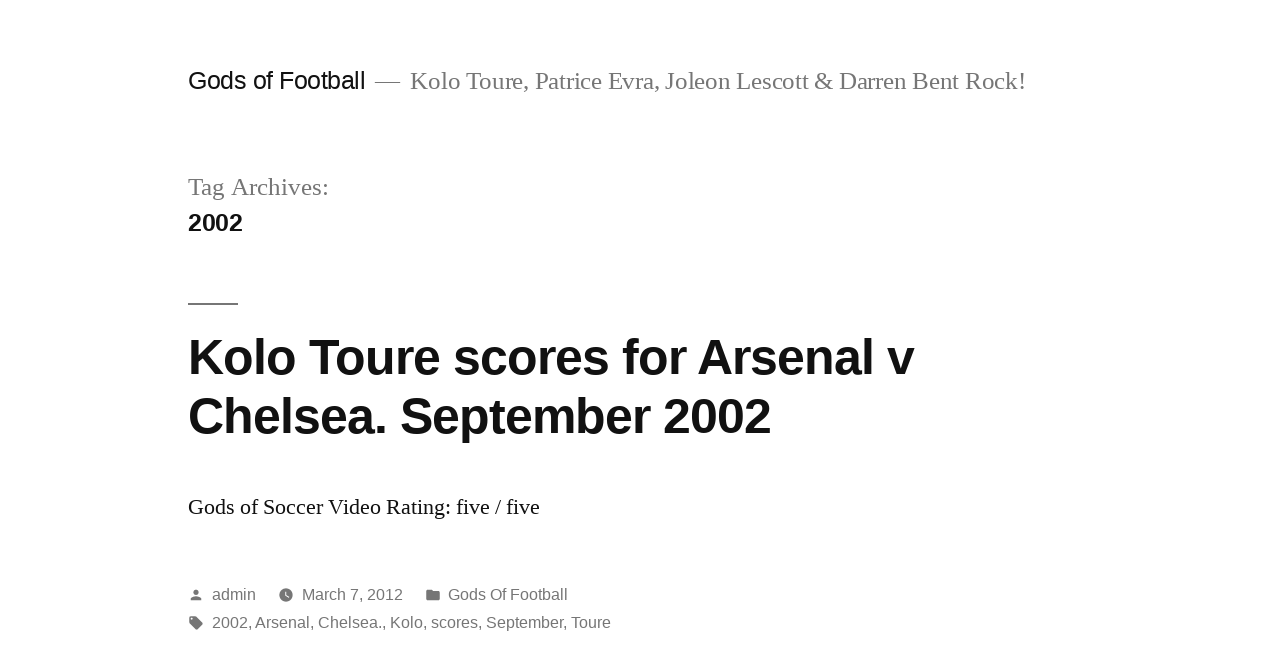

--- FILE ---
content_type: text/html; charset=UTF-8
request_url: https://www.godsoffootball.net/tag/2002/
body_size: 8526
content:
<!doctype html>
<html lang="en-US">
<head>
	<meta charset="UTF-8" />
	<meta name="viewport" content="width=device-width, initial-scale=1.0" />
	<link rel="profile" href="https://gmpg.org/xfn/11" />
	<title>2002 &#8211; Gods of Football</title>
<meta name='robots' content='max-image-preview:large' />
<link rel="alternate" type="application/rss+xml" title="Gods of Football &raquo; Feed" href="https://www.godsoffootball.net/feed/" />
<link rel="alternate" type="application/rss+xml" title="Gods of Football &raquo; Comments Feed" href="https://www.godsoffootball.net/comments/feed/" />
<link rel="alternate" type="application/rss+xml" title="Gods of Football &raquo; 2002 Tag Feed" href="https://www.godsoffootball.net/tag/2002/feed/" />
<style id='wp-img-auto-sizes-contain-inline-css'>
img:is([sizes=auto i],[sizes^="auto," i]){contain-intrinsic-size:3000px 1500px}
/*# sourceURL=wp-img-auto-sizes-contain-inline-css */
</style>
<style id='wp-emoji-styles-inline-css'>

	img.wp-smiley, img.emoji {
		display: inline !important;
		border: none !important;
		box-shadow: none !important;
		height: 1em !important;
		width: 1em !important;
		margin: 0 0.07em !important;
		vertical-align: -0.1em !important;
		background: none !important;
		padding: 0 !important;
	}
/*# sourceURL=wp-emoji-styles-inline-css */
</style>
<style id='wp-block-library-inline-css'>
:root{--wp-block-synced-color:#7a00df;--wp-block-synced-color--rgb:122,0,223;--wp-bound-block-color:var(--wp-block-synced-color);--wp-editor-canvas-background:#ddd;--wp-admin-theme-color:#007cba;--wp-admin-theme-color--rgb:0,124,186;--wp-admin-theme-color-darker-10:#006ba1;--wp-admin-theme-color-darker-10--rgb:0,107,160.5;--wp-admin-theme-color-darker-20:#005a87;--wp-admin-theme-color-darker-20--rgb:0,90,135;--wp-admin-border-width-focus:2px}@media (min-resolution:192dpi){:root{--wp-admin-border-width-focus:1.5px}}.wp-element-button{cursor:pointer}:root .has-very-light-gray-background-color{background-color:#eee}:root .has-very-dark-gray-background-color{background-color:#313131}:root .has-very-light-gray-color{color:#eee}:root .has-very-dark-gray-color{color:#313131}:root .has-vivid-green-cyan-to-vivid-cyan-blue-gradient-background{background:linear-gradient(135deg,#00d084,#0693e3)}:root .has-purple-crush-gradient-background{background:linear-gradient(135deg,#34e2e4,#4721fb 50%,#ab1dfe)}:root .has-hazy-dawn-gradient-background{background:linear-gradient(135deg,#faaca8,#dad0ec)}:root .has-subdued-olive-gradient-background{background:linear-gradient(135deg,#fafae1,#67a671)}:root .has-atomic-cream-gradient-background{background:linear-gradient(135deg,#fdd79a,#004a59)}:root .has-nightshade-gradient-background{background:linear-gradient(135deg,#330968,#31cdcf)}:root .has-midnight-gradient-background{background:linear-gradient(135deg,#020381,#2874fc)}:root{--wp--preset--font-size--normal:16px;--wp--preset--font-size--huge:42px}.has-regular-font-size{font-size:1em}.has-larger-font-size{font-size:2.625em}.has-normal-font-size{font-size:var(--wp--preset--font-size--normal)}.has-huge-font-size{font-size:var(--wp--preset--font-size--huge)}.has-text-align-center{text-align:center}.has-text-align-left{text-align:left}.has-text-align-right{text-align:right}.has-fit-text{white-space:nowrap!important}#end-resizable-editor-section{display:none}.aligncenter{clear:both}.items-justified-left{justify-content:flex-start}.items-justified-center{justify-content:center}.items-justified-right{justify-content:flex-end}.items-justified-space-between{justify-content:space-between}.screen-reader-text{border:0;clip-path:inset(50%);height:1px;margin:-1px;overflow:hidden;padding:0;position:absolute;width:1px;word-wrap:normal!important}.screen-reader-text:focus{background-color:#ddd;clip-path:none;color:#444;display:block;font-size:1em;height:auto;left:5px;line-height:normal;padding:15px 23px 14px;text-decoration:none;top:5px;width:auto;z-index:100000}html :where(.has-border-color){border-style:solid}html :where([style*=border-top-color]){border-top-style:solid}html :where([style*=border-right-color]){border-right-style:solid}html :where([style*=border-bottom-color]){border-bottom-style:solid}html :where([style*=border-left-color]){border-left-style:solid}html :where([style*=border-width]){border-style:solid}html :where([style*=border-top-width]){border-top-style:solid}html :where([style*=border-right-width]){border-right-style:solid}html :where([style*=border-bottom-width]){border-bottom-style:solid}html :where([style*=border-left-width]){border-left-style:solid}html :where(img[class*=wp-image-]){height:auto;max-width:100%}:where(figure){margin:0 0 1em}html :where(.is-position-sticky){--wp-admin--admin-bar--position-offset:var(--wp-admin--admin-bar--height,0px)}@media screen and (max-width:600px){html :where(.is-position-sticky){--wp-admin--admin-bar--position-offset:0px}}

/*# sourceURL=wp-block-library-inline-css */
</style><style id='global-styles-inline-css'>
:root{--wp--preset--aspect-ratio--square: 1;--wp--preset--aspect-ratio--4-3: 4/3;--wp--preset--aspect-ratio--3-4: 3/4;--wp--preset--aspect-ratio--3-2: 3/2;--wp--preset--aspect-ratio--2-3: 2/3;--wp--preset--aspect-ratio--16-9: 16/9;--wp--preset--aspect-ratio--9-16: 9/16;--wp--preset--color--black: #000000;--wp--preset--color--cyan-bluish-gray: #abb8c3;--wp--preset--color--white: #FFF;--wp--preset--color--pale-pink: #f78da7;--wp--preset--color--vivid-red: #cf2e2e;--wp--preset--color--luminous-vivid-orange: #ff6900;--wp--preset--color--luminous-vivid-amber: #fcb900;--wp--preset--color--light-green-cyan: #7bdcb5;--wp--preset--color--vivid-green-cyan: #00d084;--wp--preset--color--pale-cyan-blue: #8ed1fc;--wp--preset--color--vivid-cyan-blue: #0693e3;--wp--preset--color--vivid-purple: #9b51e0;--wp--preset--color--primary: #0073a8;--wp--preset--color--secondary: #005075;--wp--preset--color--dark-gray: #111;--wp--preset--color--light-gray: #767676;--wp--preset--gradient--vivid-cyan-blue-to-vivid-purple: linear-gradient(135deg,rgb(6,147,227) 0%,rgb(155,81,224) 100%);--wp--preset--gradient--light-green-cyan-to-vivid-green-cyan: linear-gradient(135deg,rgb(122,220,180) 0%,rgb(0,208,130) 100%);--wp--preset--gradient--luminous-vivid-amber-to-luminous-vivid-orange: linear-gradient(135deg,rgb(252,185,0) 0%,rgb(255,105,0) 100%);--wp--preset--gradient--luminous-vivid-orange-to-vivid-red: linear-gradient(135deg,rgb(255,105,0) 0%,rgb(207,46,46) 100%);--wp--preset--gradient--very-light-gray-to-cyan-bluish-gray: linear-gradient(135deg,rgb(238,238,238) 0%,rgb(169,184,195) 100%);--wp--preset--gradient--cool-to-warm-spectrum: linear-gradient(135deg,rgb(74,234,220) 0%,rgb(151,120,209) 20%,rgb(207,42,186) 40%,rgb(238,44,130) 60%,rgb(251,105,98) 80%,rgb(254,248,76) 100%);--wp--preset--gradient--blush-light-purple: linear-gradient(135deg,rgb(255,206,236) 0%,rgb(152,150,240) 100%);--wp--preset--gradient--blush-bordeaux: linear-gradient(135deg,rgb(254,205,165) 0%,rgb(254,45,45) 50%,rgb(107,0,62) 100%);--wp--preset--gradient--luminous-dusk: linear-gradient(135deg,rgb(255,203,112) 0%,rgb(199,81,192) 50%,rgb(65,88,208) 100%);--wp--preset--gradient--pale-ocean: linear-gradient(135deg,rgb(255,245,203) 0%,rgb(182,227,212) 50%,rgb(51,167,181) 100%);--wp--preset--gradient--electric-grass: linear-gradient(135deg,rgb(202,248,128) 0%,rgb(113,206,126) 100%);--wp--preset--gradient--midnight: linear-gradient(135deg,rgb(2,3,129) 0%,rgb(40,116,252) 100%);--wp--preset--font-size--small: 19.5px;--wp--preset--font-size--medium: 20px;--wp--preset--font-size--large: 36.5px;--wp--preset--font-size--x-large: 42px;--wp--preset--font-size--normal: 22px;--wp--preset--font-size--huge: 49.5px;--wp--preset--spacing--20: 0.44rem;--wp--preset--spacing--30: 0.67rem;--wp--preset--spacing--40: 1rem;--wp--preset--spacing--50: 1.5rem;--wp--preset--spacing--60: 2.25rem;--wp--preset--spacing--70: 3.38rem;--wp--preset--spacing--80: 5.06rem;--wp--preset--shadow--natural: 6px 6px 9px rgba(0, 0, 0, 0.2);--wp--preset--shadow--deep: 12px 12px 50px rgba(0, 0, 0, 0.4);--wp--preset--shadow--sharp: 6px 6px 0px rgba(0, 0, 0, 0.2);--wp--preset--shadow--outlined: 6px 6px 0px -3px rgb(255, 255, 255), 6px 6px rgb(0, 0, 0);--wp--preset--shadow--crisp: 6px 6px 0px rgb(0, 0, 0);}:where(.is-layout-flex){gap: 0.5em;}:where(.is-layout-grid){gap: 0.5em;}body .is-layout-flex{display: flex;}.is-layout-flex{flex-wrap: wrap;align-items: center;}.is-layout-flex > :is(*, div){margin: 0;}body .is-layout-grid{display: grid;}.is-layout-grid > :is(*, div){margin: 0;}:where(.wp-block-columns.is-layout-flex){gap: 2em;}:where(.wp-block-columns.is-layout-grid){gap: 2em;}:where(.wp-block-post-template.is-layout-flex){gap: 1.25em;}:where(.wp-block-post-template.is-layout-grid){gap: 1.25em;}.has-black-color{color: var(--wp--preset--color--black) !important;}.has-cyan-bluish-gray-color{color: var(--wp--preset--color--cyan-bluish-gray) !important;}.has-white-color{color: var(--wp--preset--color--white) !important;}.has-pale-pink-color{color: var(--wp--preset--color--pale-pink) !important;}.has-vivid-red-color{color: var(--wp--preset--color--vivid-red) !important;}.has-luminous-vivid-orange-color{color: var(--wp--preset--color--luminous-vivid-orange) !important;}.has-luminous-vivid-amber-color{color: var(--wp--preset--color--luminous-vivid-amber) !important;}.has-light-green-cyan-color{color: var(--wp--preset--color--light-green-cyan) !important;}.has-vivid-green-cyan-color{color: var(--wp--preset--color--vivid-green-cyan) !important;}.has-pale-cyan-blue-color{color: var(--wp--preset--color--pale-cyan-blue) !important;}.has-vivid-cyan-blue-color{color: var(--wp--preset--color--vivid-cyan-blue) !important;}.has-vivid-purple-color{color: var(--wp--preset--color--vivid-purple) !important;}.has-black-background-color{background-color: var(--wp--preset--color--black) !important;}.has-cyan-bluish-gray-background-color{background-color: var(--wp--preset--color--cyan-bluish-gray) !important;}.has-white-background-color{background-color: var(--wp--preset--color--white) !important;}.has-pale-pink-background-color{background-color: var(--wp--preset--color--pale-pink) !important;}.has-vivid-red-background-color{background-color: var(--wp--preset--color--vivid-red) !important;}.has-luminous-vivid-orange-background-color{background-color: var(--wp--preset--color--luminous-vivid-orange) !important;}.has-luminous-vivid-amber-background-color{background-color: var(--wp--preset--color--luminous-vivid-amber) !important;}.has-light-green-cyan-background-color{background-color: var(--wp--preset--color--light-green-cyan) !important;}.has-vivid-green-cyan-background-color{background-color: var(--wp--preset--color--vivid-green-cyan) !important;}.has-pale-cyan-blue-background-color{background-color: var(--wp--preset--color--pale-cyan-blue) !important;}.has-vivid-cyan-blue-background-color{background-color: var(--wp--preset--color--vivid-cyan-blue) !important;}.has-vivid-purple-background-color{background-color: var(--wp--preset--color--vivid-purple) !important;}.has-black-border-color{border-color: var(--wp--preset--color--black) !important;}.has-cyan-bluish-gray-border-color{border-color: var(--wp--preset--color--cyan-bluish-gray) !important;}.has-white-border-color{border-color: var(--wp--preset--color--white) !important;}.has-pale-pink-border-color{border-color: var(--wp--preset--color--pale-pink) !important;}.has-vivid-red-border-color{border-color: var(--wp--preset--color--vivid-red) !important;}.has-luminous-vivid-orange-border-color{border-color: var(--wp--preset--color--luminous-vivid-orange) !important;}.has-luminous-vivid-amber-border-color{border-color: var(--wp--preset--color--luminous-vivid-amber) !important;}.has-light-green-cyan-border-color{border-color: var(--wp--preset--color--light-green-cyan) !important;}.has-vivid-green-cyan-border-color{border-color: var(--wp--preset--color--vivid-green-cyan) !important;}.has-pale-cyan-blue-border-color{border-color: var(--wp--preset--color--pale-cyan-blue) !important;}.has-vivid-cyan-blue-border-color{border-color: var(--wp--preset--color--vivid-cyan-blue) !important;}.has-vivid-purple-border-color{border-color: var(--wp--preset--color--vivid-purple) !important;}.has-vivid-cyan-blue-to-vivid-purple-gradient-background{background: var(--wp--preset--gradient--vivid-cyan-blue-to-vivid-purple) !important;}.has-light-green-cyan-to-vivid-green-cyan-gradient-background{background: var(--wp--preset--gradient--light-green-cyan-to-vivid-green-cyan) !important;}.has-luminous-vivid-amber-to-luminous-vivid-orange-gradient-background{background: var(--wp--preset--gradient--luminous-vivid-amber-to-luminous-vivid-orange) !important;}.has-luminous-vivid-orange-to-vivid-red-gradient-background{background: var(--wp--preset--gradient--luminous-vivid-orange-to-vivid-red) !important;}.has-very-light-gray-to-cyan-bluish-gray-gradient-background{background: var(--wp--preset--gradient--very-light-gray-to-cyan-bluish-gray) !important;}.has-cool-to-warm-spectrum-gradient-background{background: var(--wp--preset--gradient--cool-to-warm-spectrum) !important;}.has-blush-light-purple-gradient-background{background: var(--wp--preset--gradient--blush-light-purple) !important;}.has-blush-bordeaux-gradient-background{background: var(--wp--preset--gradient--blush-bordeaux) !important;}.has-luminous-dusk-gradient-background{background: var(--wp--preset--gradient--luminous-dusk) !important;}.has-pale-ocean-gradient-background{background: var(--wp--preset--gradient--pale-ocean) !important;}.has-electric-grass-gradient-background{background: var(--wp--preset--gradient--electric-grass) !important;}.has-midnight-gradient-background{background: var(--wp--preset--gradient--midnight) !important;}.has-small-font-size{font-size: var(--wp--preset--font-size--small) !important;}.has-medium-font-size{font-size: var(--wp--preset--font-size--medium) !important;}.has-large-font-size{font-size: var(--wp--preset--font-size--large) !important;}.has-x-large-font-size{font-size: var(--wp--preset--font-size--x-large) !important;}
/*# sourceURL=global-styles-inline-css */
</style>

<style id='classic-theme-styles-inline-css'>
/*! This file is auto-generated */
.wp-block-button__link{color:#fff;background-color:#32373c;border-radius:9999px;box-shadow:none;text-decoration:none;padding:calc(.667em + 2px) calc(1.333em + 2px);font-size:1.125em}.wp-block-file__button{background:#32373c;color:#fff;text-decoration:none}
/*# sourceURL=/wp-includes/css/classic-themes.min.css */
</style>
<link rel='stylesheet' id='dashicons-css' href='https://www.godsoffootball.net/wp-includes/css/dashicons.min.css?ver=6.9' media='all' />
<link rel='stylesheet' id='admin-bar-css' href='https://www.godsoffootball.net/wp-includes/css/admin-bar.min.css?ver=6.9' media='all' />
<style id='admin-bar-inline-css'>

    /* Hide CanvasJS credits for P404 charts specifically */
    #p404RedirectChart .canvasjs-chart-credit {
        display: none !important;
    }
    
    #p404RedirectChart canvas {
        border-radius: 6px;
    }

    .p404-redirect-adminbar-weekly-title {
        font-weight: bold;
        font-size: 14px;
        color: #fff;
        margin-bottom: 6px;
    }

    #wpadminbar #wp-admin-bar-p404_free_top_button .ab-icon:before {
        content: "\f103";
        color: #dc3545;
        top: 3px;
    }
    
    #wp-admin-bar-p404_free_top_button .ab-item {
        min-width: 80px !important;
        padding: 0px !important;
    }
    
    /* Ensure proper positioning and z-index for P404 dropdown */
    .p404-redirect-adminbar-dropdown-wrap { 
        min-width: 0; 
        padding: 0;
        position: static !important;
    }
    
    #wpadminbar #wp-admin-bar-p404_free_top_button_dropdown {
        position: static !important;
    }
    
    #wpadminbar #wp-admin-bar-p404_free_top_button_dropdown .ab-item {
        padding: 0 !important;
        margin: 0 !important;
    }
    
    .p404-redirect-dropdown-container {
        min-width: 340px;
        padding: 18px 18px 12px 18px;
        background: #23282d !important;
        color: #fff;
        border-radius: 12px;
        box-shadow: 0 8px 32px rgba(0,0,0,0.25);
        margin-top: 10px;
        position: relative !important;
        z-index: 999999 !important;
        display: block !important;
        border: 1px solid #444;
    }
    
    /* Ensure P404 dropdown appears on hover */
    #wpadminbar #wp-admin-bar-p404_free_top_button .p404-redirect-dropdown-container { 
        display: none !important;
    }
    
    #wpadminbar #wp-admin-bar-p404_free_top_button:hover .p404-redirect-dropdown-container { 
        display: block !important;
    }
    
    #wpadminbar #wp-admin-bar-p404_free_top_button:hover #wp-admin-bar-p404_free_top_button_dropdown .p404-redirect-dropdown-container {
        display: block !important;
    }
    
    .p404-redirect-card {
        background: #2c3338;
        border-radius: 8px;
        padding: 18px 18px 12px 18px;
        box-shadow: 0 2px 8px rgba(0,0,0,0.07);
        display: flex;
        flex-direction: column;
        align-items: flex-start;
        border: 1px solid #444;
    }
    
    .p404-redirect-btn {
        display: inline-block;
        background: #dc3545;
        color: #fff !important;
        font-weight: bold;
        padding: 5px 22px;
        border-radius: 8px;
        text-decoration: none;
        font-size: 17px;
        transition: background 0.2s, box-shadow 0.2s;
        margin-top: 8px;
        box-shadow: 0 2px 8px rgba(220,53,69,0.15);
        text-align: center;
        line-height: 1.6;
    }
    
    .p404-redirect-btn:hover {
        background: #c82333;
        color: #fff !important;
        box-shadow: 0 4px 16px rgba(220,53,69,0.25);
    }
    
    /* Prevent conflicts with other admin bar dropdowns */
    #wpadminbar .ab-top-menu > li:hover > .ab-item,
    #wpadminbar .ab-top-menu > li.hover > .ab-item {
        z-index: auto;
    }
    
    #wpadminbar #wp-admin-bar-p404_free_top_button:hover > .ab-item {
        z-index: 999998 !important;
    }
    
/*# sourceURL=admin-bar-inline-css */
</style>
<link rel='stylesheet' id='twentynineteen-style-css' href='https://www.godsoffootball.net/wp-content/themes/twentynineteen/style.css?ver=3.2' media='all' />
<link rel='stylesheet' id='twentynineteen-print-style-css' href='https://www.godsoffootball.net/wp-content/themes/twentynineteen/print.css?ver=3.2' media='print' />
<script src="https://www.godsoffootball.net/wp-content/themes/twentynineteen/js/priority-menu.js?ver=20200129" id="twentynineteen-priority-menu-js" defer data-wp-strategy="defer"></script>
<link rel="https://api.w.org/" href="https://www.godsoffootball.net/wp-json/" /><link rel="alternate" title="JSON" type="application/json" href="https://www.godsoffootball.net/wp-json/wp/v2/tags/168" /><link rel="EditURI" type="application/rsd+xml" title="RSD" href="https://www.godsoffootball.net/xmlrpc.php?rsd" />
<meta name="generator" content="WordPress 6.9" />
</head>

<body class="archive tag tag-168 wp-embed-responsive wp-theme-twentynineteen hfeed image-filters-enabled">
<div id="page" class="site">
	<a class="skip-link screen-reader-text" href="#content">
		Skip to content	</a>

		<header id="masthead" class="site-header">

			<div class="site-branding-container">
				<div class="site-branding">

									<p class="site-title"><a href="https://www.godsoffootball.net/" rel="home" >Gods of Football</a></p>
			
				<p class="site-description">
				Kolo Toure, Patrice Evra, Joleon Lescott &amp; Darren Bent Rock!			</p>
				<nav id="site-navigation" class="main-navigation" aria-label="Top Menu">
					</nav><!-- #site-navigation -->
		</div><!-- .site-branding -->
			</div><!-- .site-branding-container -->

					</header><!-- #masthead -->

	<div id="content" class="site-content">

	<div id="primary" class="content-area">
		<main id="main" class="site-main">

		
			<header class="page-header">
				<h1 class="page-title">Tag Archives: <span class="page-description">2002</span></h1>			</header><!-- .page-header -->

			
<article id="post-104" class="post-104 post type-post status-publish format-standard hentry category-gods-of-football tag-168 tag-arsenal tag-chelsea tag-kolo tag-scores tag-september tag-toure entry">
	<header class="entry-header">
		<h2 class="entry-title"><a href="https://www.godsoffootball.net/kolo-toure-scores-for-arsenal-v-chelsea-september-2002/" rel="bookmark">Kolo Toure scores for Arsenal v Chelsea. September 2002</a></h2>	</header><!-- .entry-header -->

	
	<div class="entry-content">
		<p>Gods of Soccer Video Rating: five / five</p>
	</div><!-- .entry-content -->

	<footer class="entry-footer">
		<span class="byline"><svg class="svg-icon" width="16" height="16" aria-hidden="true" role="img" focusable="false" viewBox="0 0 24 24" version="1.1" xmlns="http://www.w3.org/2000/svg" xmlns:xlink="http://www.w3.org/1999/xlink"><path d="M12 12c2.21 0 4-1.79 4-4s-1.79-4-4-4-4 1.79-4 4 1.79 4 4 4zm0 2c-2.67 0-8 1.34-8 4v2h16v-2c0-2.66-5.33-4-8-4z"></path><path d="M0 0h24v24H0z" fill="none"></path></svg><span class="screen-reader-text">Posted by</span><span class="author vcard"><a class="url fn n" href="https://www.godsoffootball.net/author/admin/">admin</a></span></span><span class="posted-on"><svg class="svg-icon" width="16" height="16" aria-hidden="true" role="img" focusable="false" xmlns="http://www.w3.org/2000/svg" viewBox="0 0 24 24"><defs><path id="a" d="M0 0h24v24H0V0z"></path></defs><clipPath id="b"><use xlink:href="#a" overflow="visible"></use></clipPath><path clip-path="url(#b)" d="M12 2C6.5 2 2 6.5 2 12s4.5 10 10 10 10-4.5 10-10S17.5 2 12 2zm4.2 14.2L11 13V7h1.5v5.2l4.5 2.7-.8 1.3z"></path></svg><a href="https://www.godsoffootball.net/kolo-toure-scores-for-arsenal-v-chelsea-september-2002/" rel="bookmark"><time class="entry-date published updated" datetime="2012-03-07T08:36:42+00:00">March 7, 2012</time></a></span><span class="cat-links"><svg class="svg-icon" width="16" height="16" aria-hidden="true" role="img" focusable="false" xmlns="http://www.w3.org/2000/svg" viewBox="0 0 24 24"><path d="M10 4H4c-1.1 0-1.99.9-1.99 2L2 18c0 1.1.9 2 2 2h16c1.1 0 2-.9 2-2V8c0-1.1-.9-2-2-2h-8l-2-2z"></path><path d="M0 0h24v24H0z" fill="none"></path></svg><span class="screen-reader-text">Posted in</span><a href="https://www.godsoffootball.net/category/gods-of-football/" rel="category tag">Gods Of Football</a></span><span class="tags-links"><svg class="svg-icon" width="16" height="16" aria-hidden="true" role="img" focusable="false" xmlns="http://www.w3.org/2000/svg" viewBox="0 0 24 24"><path d="M21.41 11.58l-9-9C12.05 2.22 11.55 2 11 2H4c-1.1 0-2 .9-2 2v7c0 .55.22 1.05.59 1.42l9 9c.36.36.86.58 1.41.58.55 0 1.05-.22 1.41-.59l7-7c.37-.36.59-.86.59-1.41 0-.55-.23-1.06-.59-1.42zM5.5 7C4.67 7 4 6.33 4 5.5S4.67 4 5.5 4 7 4.67 7 5.5 6.33 7 5.5 7z"></path><path d="M0 0h24v24H0z" fill="none"></path></svg><span class="screen-reader-text">Tags: </span><a href="https://www.godsoffootball.net/tag/2002/" rel="tag">2002</a>, <a href="https://www.godsoffootball.net/tag/arsenal/" rel="tag">Arsenal</a>, <a href="https://www.godsoffootball.net/tag/chelsea/" rel="tag">Chelsea.</a>, <a href="https://www.godsoffootball.net/tag/kolo/" rel="tag">Kolo</a>, <a href="https://www.godsoffootball.net/tag/scores/" rel="tag">scores</a>, <a href="https://www.godsoffootball.net/tag/september/" rel="tag">September</a>, <a href="https://www.godsoffootball.net/tag/toure/" rel="tag">Toure</a></span>	</footer><!-- .entry-footer -->
</article><!-- #post-104 -->
		</main><!-- #main -->
	</div><!-- #primary -->


	</div><!-- #content -->

	<footer id="colophon" class="site-footer">
		
	<aside class="widget-area" aria-label="Footer">
							<div class="widget-column footer-widget-1">
					<section id="tag_cloud-3" class="widget widget_tag_cloud"><h2 class="widget-title">Tags</h2><nav aria-label="Tags"><div class="tagcloud"><a href="https://www.godsoffootball.net/tag/2011/" class="tag-cloud-link tag-link-13 tag-link-position-1" style="font-size: 9.5272727272727pt;" aria-label="2011 (3 items)">2011</a>
<a href="https://www.godsoffootball.net/tag/2012/" class="tag-cloud-link tag-link-63 tag-link-position-2" style="font-size: 9.5272727272727pt;" aria-label="2012 (3 items)">2012</a>
<a href="https://www.godsoffootball.net/tag/arsenal/" class="tag-cloud-link tag-link-38 tag-link-position-3" style="font-size: 11.818181818182pt;" aria-label="Arsenal (5 items)">Arsenal</a>
<a href="https://www.godsoffootball.net/tag/aston/" class="tag-cloud-link tag-link-18 tag-link-position-4" style="font-size: 10.8pt;" aria-label="Aston (4 items)">Aston</a>
<a href="https://www.godsoffootball.net/tag/back/" class="tag-cloud-link tag-link-95 tag-link-position-5" style="font-size: 8pt;" aria-label="back (2 items)">back</a>
<a href="https://www.godsoffootball.net/tag/balotelli/" class="tag-cloud-link tag-link-279 tag-link-position-6" style="font-size: 8pt;" aria-label="Balotelli (2 items)">Balotelli</a>
<a href="https://www.godsoffootball.net/tag/bent/" class="tag-cloud-link tag-link-15 tag-link-position-7" style="font-size: 20.345454545455pt;" aria-label="BENT (27 items)">BENT</a>
<a href="https://www.godsoffootball.net/tag/capital/" class="tag-cloud-link tag-link-199 tag-link-position-8" style="font-size: 8pt;" aria-label="CAPITAL (2 items)">CAPITAL</a>
<a href="https://www.godsoffootball.net/tag/city/" class="tag-cloud-link tag-link-12 tag-link-position-9" style="font-size: 17.545454545455pt;" aria-label="City (16 items)">City</a>
<a href="https://www.godsoffootball.net/tag/darren/" class="tag-cloud-link tag-link-14 tag-link-position-10" style="font-size: 19.454545454545pt;" aria-label="DARREN (23 items)">DARREN</a>
<a href="https://www.godsoffootball.net/tag/december/" class="tag-cloud-link tag-link-228 tag-link-position-11" style="font-size: 8pt;" aria-label="December (2 items)">December</a>
<a href="https://www.godsoffootball.net/tag/england/" class="tag-cloud-link tag-link-60 tag-link-position-12" style="font-size: 10.8pt;" aria-label="England (4 items)">England</a>
<a href="https://www.godsoffootball.net/tag/evra/" class="tag-cloud-link tag-link-5 tag-link-position-13" style="font-size: 19.836363636364pt;" aria-label="Evra (25 items)">Evra</a>
<a href="https://www.godsoffootball.net/tag/exclusive/" class="tag-cloud-link tag-link-111 tag-link-position-14" style="font-size: 9.5272727272727pt;" aria-label="Exclusive (3 items)">Exclusive</a>
<a href="https://www.godsoffootball.net/tag/fulham/" class="tag-cloud-link tag-link-281 tag-link-position-15" style="font-size: 8pt;" aria-label="Fulham (2 items)">Fulham</a>
<a href="https://www.godsoffootball.net/tag/goal/" class="tag-cloud-link tag-link-184 tag-link-position-16" style="font-size: 10.8pt;" aria-label="goal (4 items)">goal</a>
<a href="https://www.godsoffootball.net/tag/harry/" class="tag-cloud-link tag-link-83 tag-link-position-17" style="font-size: 9.5272727272727pt;" aria-label="Harry (3 items)">Harry</a>
<a href="https://www.godsoffootball.net/tag/interview/" class="tag-cloud-link tag-link-101 tag-link-position-18" style="font-size: 9.5272727272727pt;" aria-label="interview (3 items)">interview</a>
<a href="https://www.godsoffootball.net/tag/joleon/" class="tag-cloud-link tag-link-6 tag-link-position-19" style="font-size: 18.945454545455pt;" aria-label="Joleon (21 items)">Joleon</a>
<a href="https://www.godsoffootball.net/tag/kevin-de-bruyne/" class="tag-cloud-link tag-link-544 tag-link-position-20" style="font-size: 17.545454545455pt;" aria-label="Kevin de Bruyne (16 items)">Kevin de Bruyne</a>
<a href="https://www.godsoffootball.net/tag/king/" class="tag-cloud-link tag-link-35 tag-link-position-21" style="font-size: 9.5272727272727pt;" aria-label="King (3 items)">King</a>
<a href="https://www.godsoffootball.net/tag/kolo/" class="tag-cloud-link tag-link-32 tag-link-position-22" style="font-size: 22pt;" aria-label="Kolo (37 items)">Kolo</a>
<a href="https://www.godsoffootball.net/tag/lescott/" class="tag-cloud-link tag-link-7 tag-link-position-23" style="font-size: 19.709090909091pt;" aria-label="Lescott (24 items)">Lescott</a>
<a href="https://www.godsoffootball.net/tag/liverpool/" class="tag-cloud-link tag-link-137 tag-link-position-24" style="font-size: 15.636363636364pt;" aria-label="Liverpool (11 items)">Liverpool</a>
<a href="https://www.godsoffootball.net/tag/luis/" class="tag-cloud-link tag-link-222 tag-link-position-25" style="font-size: 9.5272727272727pt;" aria-label="Luis (3 items)">Luis</a>
<a href="https://www.godsoffootball.net/tag/manchester/" class="tag-cloud-link tag-link-24 tag-link-position-26" style="font-size: 16.018181818182pt;" aria-label="Manchester (12 items)">Manchester</a>
<a href="https://www.godsoffootball.net/tag/meets/" class="tag-cloud-link tag-link-205 tag-link-position-27" style="font-size: 8pt;" aria-label="Meets (2 items)">Meets</a>
<a href="https://www.godsoffootball.net/tag/micah/" class="tag-cloud-link tag-link-113 tag-link-position-28" style="font-size: 9.5272727272727pt;" aria-label="Micah (3 items)">Micah</a>
<a href="https://www.godsoffootball.net/tag/move/" class="tag-cloud-link tag-link-110 tag-link-position-29" style="font-size: 9.5272727272727pt;" aria-label="move (3 items)">move</a>
<a href="https://www.godsoffootball.net/tag/owen/" class="tag-cloud-link tag-link-108 tag-link-position-30" style="font-size: 8pt;" aria-label="Owen (2 items)">Owen</a>
<a href="https://www.godsoffootball.net/tag/patrice/" class="tag-cloud-link tag-link-4 tag-link-position-31" style="font-size: 19.454545454545pt;" aria-label="Patrice (23 items)">Patrice</a>
<a href="https://www.godsoffootball.net/tag/pep-guardiola/" class="tag-cloud-link tag-link-545 tag-link-position-32" style="font-size: 13.345454545455pt;" aria-label="Pep Guardiola (7 items)">Pep Guardiola</a>
<a href="https://www.godsoffootball.net/tag/preview/" class="tag-cloud-link tag-link-200 tag-link-position-33" style="font-size: 8pt;" aria-label="Preview (2 items)">Preview</a>
<a href="https://www.godsoffootball.net/tag/questions/" class="tag-cloud-link tag-link-198 tag-link-position-34" style="font-size: 8pt;" aria-label="questions (2 items)">questions</a>
<a href="https://www.godsoffootball.net/tag/redknapp/" class="tag-cloud-link tag-link-84 tag-link-position-35" style="font-size: 8pt;" aria-label="Redknapp (2 items)">Redknapp</a>
<a href="https://www.godsoffootball.net/tag/result/" class="tag-cloud-link tag-link-173 tag-link-position-36" style="font-size: 8pt;" aria-label="result&#039; (2 items)">result&#039;</a>
<a href="https://www.godsoffootball.net/tag/santos/" class="tag-cloud-link tag-link-131 tag-link-position-37" style="font-size: 9.5272727272727pt;" aria-label="Santos (3 items)">Santos</a>
<a href="https://www.godsoffootball.net/tag/show/" class="tag-cloud-link tag-link-215 tag-link-position-38" style="font-size: 8pt;" aria-label="show (2 items)">show</a>
<a href="https://www.godsoffootball.net/tag/song/" class="tag-cloud-link tag-link-280 tag-link-position-39" style="font-size: 8pt;" aria-label="song (2 items)">song</a>
<a href="https://www.godsoffootball.net/tag/suarez/" class="tag-cloud-link tag-link-223 tag-link-position-40" style="font-size: 10.8pt;" aria-label="Suarez (4 items)">Suarez</a>
<a href="https://www.godsoffootball.net/tag/toure/" class="tag-cloud-link tag-link-33 tag-link-position-41" style="font-size: 22pt;" aria-label="Toure (37 items)">Toure</a>
<a href="https://www.godsoffootball.net/tag/twitter/" class="tag-cloud-link tag-link-197 tag-link-position-42" style="font-size: 8pt;" aria-label="Twitter (2 items)">Twitter</a>
<a href="https://www.godsoffootball.net/tag/united/" class="tag-cloud-link tag-link-77 tag-link-position-43" style="font-size: 11.818181818182pt;" aria-label="united (5 items)">united</a>
<a href="https://www.godsoffootball.net/tag/villa/" class="tag-cloud-link tag-link-19 tag-link-position-44" style="font-size: 15.636363636364pt;" aria-label="Villa (11 items)">Villa</a>
<a href="https://www.godsoffootball.net/tag/yaya/" class="tag-cloud-link tag-link-153 tag-link-position-45" style="font-size: 11.818181818182pt;" aria-label="Yaya (5 items)">Yaya</a></div>
</nav></section>					</div>
					</aside><!-- .widget-area -->

			<div class="site-info">
										<a class="site-name" href="https://www.godsoffootball.net/" rel="home">Gods of Football</a>,
						<a href="https://wordpress.org/" class="imprint">
				Proudly powered by WordPress.			</a>
								</div><!-- .site-info -->
	</footer><!-- #colophon -->

</div><!-- #page -->

<script type="speculationrules">
{"prefetch":[{"source":"document","where":{"and":[{"href_matches":"/*"},{"not":{"href_matches":["/wp-*.php","/wp-admin/*","/wp-content/uploads/*","/wp-content/*","/wp-content/plugins/*","/wp-content/themes/twentynineteen/*","/*\\?(.+)"]}},{"not":{"selector_matches":"a[rel~=\"nofollow\"]"}},{"not":{"selector_matches":".no-prefetch, .no-prefetch a"}}]},"eagerness":"conservative"}]}
</script>
<script src="https://www.godsoffootball.net/wp-content/themes/twentynineteen/js/touch-keyboard-navigation.js?ver=20250802" id="twentynineteen-touch-navigation-js" defer data-wp-strategy="defer"></script>
<script id="wp-emoji-settings" type="application/json">
{"baseUrl":"https://s.w.org/images/core/emoji/17.0.2/72x72/","ext":".png","svgUrl":"https://s.w.org/images/core/emoji/17.0.2/svg/","svgExt":".svg","source":{"concatemoji":"https://www.godsoffootball.net/wp-includes/js/wp-emoji-release.min.js?ver=6.9"}}
</script>
<script type="module">
/*! This file is auto-generated */
const a=JSON.parse(document.getElementById("wp-emoji-settings").textContent),o=(window._wpemojiSettings=a,"wpEmojiSettingsSupports"),s=["flag","emoji"];function i(e){try{var t={supportTests:e,timestamp:(new Date).valueOf()};sessionStorage.setItem(o,JSON.stringify(t))}catch(e){}}function c(e,t,n){e.clearRect(0,0,e.canvas.width,e.canvas.height),e.fillText(t,0,0);t=new Uint32Array(e.getImageData(0,0,e.canvas.width,e.canvas.height).data);e.clearRect(0,0,e.canvas.width,e.canvas.height),e.fillText(n,0,0);const a=new Uint32Array(e.getImageData(0,0,e.canvas.width,e.canvas.height).data);return t.every((e,t)=>e===a[t])}function p(e,t){e.clearRect(0,0,e.canvas.width,e.canvas.height),e.fillText(t,0,0);var n=e.getImageData(16,16,1,1);for(let e=0;e<n.data.length;e++)if(0!==n.data[e])return!1;return!0}function u(e,t,n,a){switch(t){case"flag":return n(e,"\ud83c\udff3\ufe0f\u200d\u26a7\ufe0f","\ud83c\udff3\ufe0f\u200b\u26a7\ufe0f")?!1:!n(e,"\ud83c\udde8\ud83c\uddf6","\ud83c\udde8\u200b\ud83c\uddf6")&&!n(e,"\ud83c\udff4\udb40\udc67\udb40\udc62\udb40\udc65\udb40\udc6e\udb40\udc67\udb40\udc7f","\ud83c\udff4\u200b\udb40\udc67\u200b\udb40\udc62\u200b\udb40\udc65\u200b\udb40\udc6e\u200b\udb40\udc67\u200b\udb40\udc7f");case"emoji":return!a(e,"\ud83e\u1fac8")}return!1}function f(e,t,n,a){let r;const o=(r="undefined"!=typeof WorkerGlobalScope&&self instanceof WorkerGlobalScope?new OffscreenCanvas(300,150):document.createElement("canvas")).getContext("2d",{willReadFrequently:!0}),s=(o.textBaseline="top",o.font="600 32px Arial",{});return e.forEach(e=>{s[e]=t(o,e,n,a)}),s}function r(e){var t=document.createElement("script");t.src=e,t.defer=!0,document.head.appendChild(t)}a.supports={everything:!0,everythingExceptFlag:!0},new Promise(t=>{let n=function(){try{var e=JSON.parse(sessionStorage.getItem(o));if("object"==typeof e&&"number"==typeof e.timestamp&&(new Date).valueOf()<e.timestamp+604800&&"object"==typeof e.supportTests)return e.supportTests}catch(e){}return null}();if(!n){if("undefined"!=typeof Worker&&"undefined"!=typeof OffscreenCanvas&&"undefined"!=typeof URL&&URL.createObjectURL&&"undefined"!=typeof Blob)try{var e="postMessage("+f.toString()+"("+[JSON.stringify(s),u.toString(),c.toString(),p.toString()].join(",")+"));",a=new Blob([e],{type:"text/javascript"});const r=new Worker(URL.createObjectURL(a),{name:"wpTestEmojiSupports"});return void(r.onmessage=e=>{i(n=e.data),r.terminate(),t(n)})}catch(e){}i(n=f(s,u,c,p))}t(n)}).then(e=>{for(const n in e)a.supports[n]=e[n],a.supports.everything=a.supports.everything&&a.supports[n],"flag"!==n&&(a.supports.everythingExceptFlag=a.supports.everythingExceptFlag&&a.supports[n]);var t;a.supports.everythingExceptFlag=a.supports.everythingExceptFlag&&!a.supports.flag,a.supports.everything||((t=a.source||{}).concatemoji?r(t.concatemoji):t.wpemoji&&t.twemoji&&(r(t.twemoji),r(t.wpemoji)))});
//# sourceURL=https://www.godsoffootball.net/wp-includes/js/wp-emoji-loader.min.js
</script>

</body>
</html>
